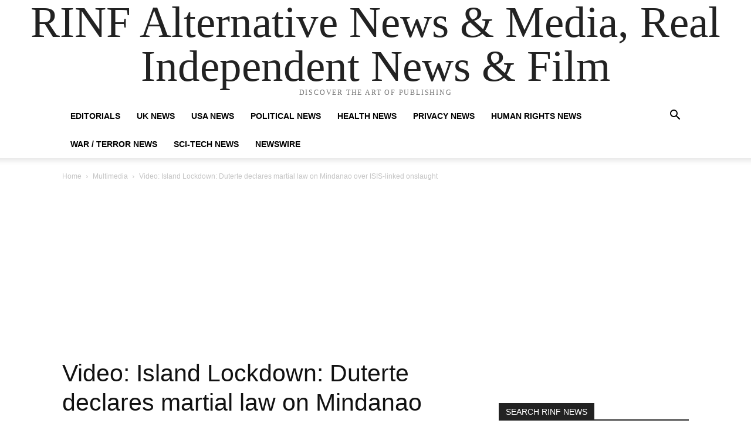

--- FILE ---
content_type: text/html; charset=utf-8
request_url: https://www.google.com/recaptcha/api2/aframe
body_size: 266
content:
<!DOCTYPE HTML><html><head><meta http-equiv="content-type" content="text/html; charset=UTF-8"></head><body><script nonce="-rruG9iUVGuUK7lgE0jocw">/** Anti-fraud and anti-abuse applications only. See google.com/recaptcha */ try{var clients={'sodar':'https://pagead2.googlesyndication.com/pagead/sodar?'};window.addEventListener("message",function(a){try{if(a.source===window.parent){var b=JSON.parse(a.data);var c=clients[b['id']];if(c){var d=document.createElement('img');d.src=c+b['params']+'&rc='+(localStorage.getItem("rc::a")?sessionStorage.getItem("rc::b"):"");window.document.body.appendChild(d);sessionStorage.setItem("rc::e",parseInt(sessionStorage.getItem("rc::e")||0)+1);localStorage.setItem("rc::h",'1768758257346');}}}catch(b){}});window.parent.postMessage("_grecaptcha_ready", "*");}catch(b){}</script></body></html>